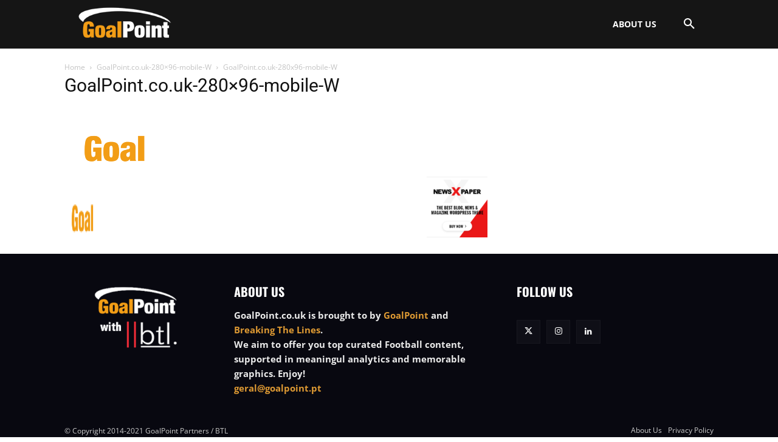

--- FILE ---
content_type: text/html; charset=utf-8
request_url: https://www.google.com/recaptcha/api2/aframe
body_size: 270
content:
<!DOCTYPE HTML><html><head><meta http-equiv="content-type" content="text/html; charset=UTF-8"></head><body><script nonce="g8-IP5IhWrHEMULAA3x-Hw">/** Anti-fraud and anti-abuse applications only. See google.com/recaptcha */ try{var clients={'sodar':'https://pagead2.googlesyndication.com/pagead/sodar?'};window.addEventListener("message",function(a){try{if(a.source===window.parent){var b=JSON.parse(a.data);var c=clients[b['id']];if(c){var d=document.createElement('img');d.src=c+b['params']+'&rc='+(localStorage.getItem("rc::a")?sessionStorage.getItem("rc::b"):"");window.document.body.appendChild(d);sessionStorage.setItem("rc::e",parseInt(sessionStorage.getItem("rc::e")||0)+1);localStorage.setItem("rc::h",'1769317004752');}}}catch(b){}});window.parent.postMessage("_grecaptcha_ready", "*");}catch(b){}</script></body></html>